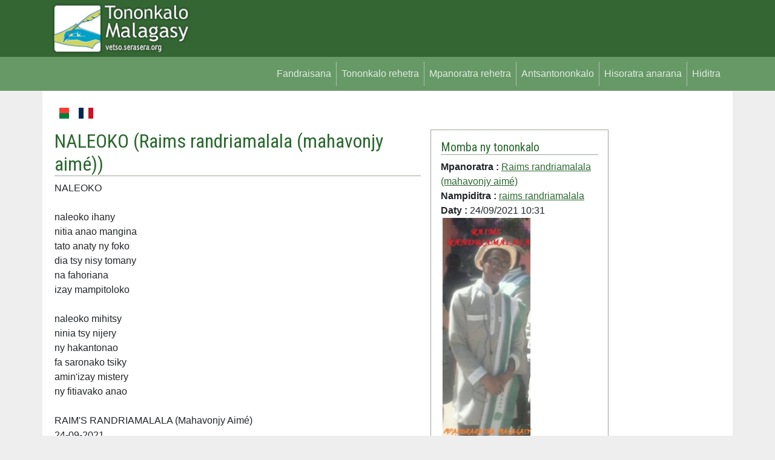

--- FILE ---
content_type: text/html; charset=UTF-8
request_url: https://vetso.serasera.org/tononkalo/raims-randriamalala-mahavonjy-aim/naleoko
body_size: 4802
content:
<!doctype html>
<html lang="en">

<head>
    <meta charset="utf-8">
    <meta name="viewport" content="width=device-width, initial-scale=1">
    <link rel="apple-touch-icon" sizes="180x180" href="/apple-touch-icon.png">
    <link rel="icon" type="image/png" sizes="32x32" href="/favicon-32x32.png">
    <link rel="icon" type="image/png" sizes="16x16" href="/favicon-16x16.png">
    <link rel="manifest" href="/site.webmanifest">
    <link rel="mask-icon" href="/safari-pinned-tab.svg" color="#5bbad5">
    <meta name="msapplication-TileColor" content="#da532c">
    <meta name="theme-color" content="#ffffff">
    <meta property="og:type" content="website">
    <meta property="og:title" content="NALEOKO - Raims randriamalala (mahavonjy aimé) - Tononkalo Malagasy">
    <meta property="og:image"
        content="https://vetso.serasera.org/tononkalo/raims-randriamalala-mahavonjy-aim/naleoko/sary">
    <meta property="og:description"
        content="Tononkalo sy poeta an'arivony. Mpanoratra malagasy vao misondrotra na nanana ny lazany. Tehirizo ato koa ny tononkalonao na ny tononkalo tianao.">
    <meta property="og:url" content="https://vetso.serasera.org/tononkalo/raims-randriamalala-mahavonjy-aim/naleoko">
    <title>
        NALEOKO - Raims randriamalala (mahavonjy aimé) - Tononkalo Malagasy
    </title>
    <link rel="stylesheet" href="https://cdn.jsdelivr.net/npm/bootstrap-icons@1.9.1/font/bootstrap-icons.css">

    <link href="https://cdn.jsdelivr.net/npm/bootstrap@5.2.1/dist/css/bootstrap.min.css" rel="stylesheet"
        integrity="sha384-iYQeCzEYFbKjA/T2uDLTpkwGzCiq6soy8tYaI1GyVh/UjpbCx/TYkiZhlZB6+fzT" crossorigin="anonymous">
    <link href="/css/styles.css?202201280949" rel="stylesheet">


    <link rel="stylesheet" type="text/css"
    href="https://cdn.jsdelivr.net/npm/mediaelement@4.2.16/build/mediaelementplayer.min.css">
<link rel="stylesheet" type="text/css" href="/css/mymejs.css">
<style>
    div#permalink {
        position: relative;
        display: inline-block;
    }

    div#permalink .tooltiptext {
        visibility: hidden;
        width: 170px;
        background-color: #555;
        color: #fff;
        text-align: center;
        border-radius: 6px;
        padding: 8px 6px;
        position: absolute;
        z-index: 1;
        bottom: 150%;
        left: 50%;
        margin-left: -86px;
        opacity: 0;
        transition: opacity 0.3s;
        white-space: nowrap;
    }

    div#permalink .tooltiptext::after {
        content: "";
        position: absolute;
        top: 100%;
        left: 50%;
        margin-left: -5px;
        border-width: 5px;
        border-style: solid;
        border-color: #555 transparent transparent transparent;
    }

    div#permalink:hover .tooltiptext {
        visibility: visible;
        opacity: 1;
    }
</style>
    <link rel="stylesheet" href="https://cdn.jsdelivr.net/npm/bootstrap-print-css/css/bootstrap-print.min.css"
        media="print">
    <link rel="stylesheet" href="/css/print.css?1671925410" media="print">
</head>

<body>


    <div id="header">

        <div class="container">

            <div class="row">
                <div class="col-md-3">
                    <a href="https://vetso.serasera.org/"><img id="logo" src="https://vetso.serasera.org/img/logo.jpg"
                            class="img-fluid"></a>
                </div>
                <div class="col-md-9" id="topub">
                    <div>




                    </div>
                </div>
            </div>
        </div>
    </div>

    <nav class="navbar navbar-expand-sm" id="mainmenu">
        <div class="container">
            <button class="navbar-toggler ms-auto" type="button" data-bs-toggle="collapse"
                data-bs-target="#navbarContent" aria-controls="navbarContent" aria-expanded="false"
                aria-label="Toggle navigation">
                <span class="navbar-toggler-icon"></span>
            </button>

            <div class="collapse navbar-collapse" id="navbarContent">
                <ul class="navbar-nav ms-auto mb-2 mb-sm-0">
                    <li class="nav-item">
                        <a class="nav-link" aria-current="page" href="/">
                            Fandraisana                        </a>
                    </li>
                    <li class="nav-item">
                        <a class="nav-link" aria-current="page" href="/vetso">
                            Tononkalo rehetra                        </a>
                    </li>
                    <li class="nav-item">
                        <a class="nav-link" aria-current="page" href="/mpanoratra">
                            Mpanoratra rehetra                        </a>
                    </li>
                    <li class="nav-item">
                        <a class="nav-link" aria-current="page" href="/audio">
                            Antsantononkalo                        </a>
                    </li>
                                                                <li class="nav-item">
                            <a class="nav-link" aria-current="page" href="https://login.serasera.org/member/signup">
                                Hisoratra anarana                            </a>
                        </li>
                        <li class="nav-item border-0">
                            <a class="nav-link" aria-current="page" href="/login">
                                Hiditra                            </a>
                        </li>
                                    </ul>

            </div>

        </div>
    </nav>
    <div class="container pt-3 bg-white" id="page">
        <div class=" p-2">
            <div class="row  g-2">
                <div class="col-md-10" id="main">
                    <div class="d-flex flex-row">

                        <a href="/mg/tononkalo/raims-randriamalala-mahavonjy-aim/naleoko" class="nav-link me-3">
                            <svg xmlns="http://www.w3.org/2000/svg" id="flag-icons-mg" width="24" viewBox="0 0 640 480">
                                <g fill-rule="evenodd" stroke-width="1pt">
                                    <path fill="#fc3d32" d="M213.3 0H640v240H213.3z"></path>
                                    <path fill="#007e3a" d="M213.3 240H640v240H213.3z"></path>
                                    <path fill="#fff" d="M0 0h213.3v480H0z"></path>
                                </g>
                            </svg>
                        </a>

                        <a href="/fr/tononkalo/raims-randriamalala-mahavonjy-aim/naleoko" class="nav-link me-3">
                            <svg xmlns="http://www.w3.org/2000/svg" id="flag-icons-fr" width="24" viewBox="0 0 640 480">
                                <g fill-rule="evenodd" stroke-width="1pt">
                                    <path fill="#fff" d="M0 0h640v480H0z" />
                                    <path fill="#002654" d="M0 0h213.3v480H0z" />
                                    <path fill="#ce1126" d="M426.7 0H640v480H426.7z" />
                                </g>
                            </svg>
                        </a>
                                            </div>

                    
                    
                    
                    
                    
<div class="row g-3 py-3">
    <div class="col-md-8">


        <h2 class="border-bottom">
            NALEOKO (<a href="https://vetso.serasera.org/mpanoratra/raims-randriamalala-mahavonjy-aim" class="text-decoration-none">Raims randriamalala (mahavonjy aimé)</a>)        </h2>

                <div class="text-end">
            
        </div>
                <div class="no-print border p-3 mb-3 d-md-none" id="box-hira-audio">
                            <p>
                    Mbola tsisy niantsa <br />

                </p>
                <a href="https://vetso.serasera.org/tononkalo/raims-randriamalala-mahavonjy-aim/naleoko/audio/hangataka" class="btn btn-success text-center w-100">Hangataka antsa</a>
                    </div>
                <div class="print my-3 fst-italic">
            (Nalaina tao amin'ny vetso.serasera.org)
        </div>
                    NALEOKO<br />
<br />
naleoko ihany<br />
nitia anao mangina<br />
tato anaty ny foko<br />
dia tsy nisy tomany<br />
na fahoriana<br />
izay mampitoloko<br />
<br />
	naleoko mihitsy<br />
	ninia tsy nijery<br />
	ny hakantonao<br />
	fa saronako tsiky<br />
	amin'izay mistery<br />
	ny fitiavako anao<br />
<br />
RAIM'S RANDRIAMALALA (Mahavonjy Aimé)<br />
24-09-2021                <br />--------<br />
        <div class="mw-100 d-flex align-items-center">
            <div>
                Rohy:
            </div>
            <div class="flex-grow-1">
                <input type="text" class="border-0 w-100" value="https://vetso.serasera.org/tononkalo/raims-randriamalala-mahavonjy-aim/naleoko"
                    id="copylink">
            </div>
            <div id="permalink">
                <button onclick="copylink()" onmouseout="outFunc()" class="btn btn-light">
                    <span class="tooltiptext" id="copylinktt">
                        Adikao                    </span>
                    <i class="bi-files"></i></button>
            </div>
        </div>

                                <div class="my-2"><b>
                    Sokajy :
                </b>
                                                        <a href="https://vetso.serasera.org/tononkalo?tags=namana">Namana</a>                                                         -                     <a href="https://vetso.serasera.org/tononkalo?tags=fitiavana">Fitiavana</a>                                                         -                     <a href="https://vetso.serasera.org/tononkalo?tags=aingam-panahy">Aingam-panahy</a>                                                </div>
                <div class="border p-2 fs-5">
            <i class="bi-eye-fill text-success"></i>
            898            <a href="https://vetso.serasera.org/tononkalo/raims-randriamalala-mahavonjy-aim/naleoko/ankafizo"><i
                    class="bi-heart-fill ms-3 text-secondary"></i></a>            0        </div>

        
        <div class="no-print">
            
            <h5 class="mt-3">
                Hametraka hevitra            </h5>
                            <a href="https://vetso.serasera.org/login?redirect=%2Ftononkalo%2Fraims-randriamalala-mahavonjy-aim%2Fnaleoko" class="btn btn-primary">Midira aloha</a>                    </div>
    </div>
    <div class="col-md-4">
        <div class="border p-3 mb-3">
            <h5 class="border-bottom">
                Momba ny tononkalo            </h5>


            <b>
                Mpanoratra&nbsp;:            </b>
            <a href="https://vetso.serasera.org/mpanoratra/raims-randriamalala-mahavonjy-aim">Raims randriamalala (mahavonjy aimé)</a><br />

            <b>
                Nampiditra&nbsp;:            </b>
                            <a href="https://vetso.serasera.org/tononkalo?username=raims+randriamalala+">raims randriamalala </a>                        <br />

            <b>
                Daty&nbsp;:            </b>
            24/09/2021 10:31 <br />
                            <img src="https://vetso.serasera.org/media/images/s/Sans_titre.png" class="img-fluid">
            


        </div>

                <div class="border p-3 mb-3 d-none d-md-block" id="box-hira-audio">
            <h5 class="border-bottom">
                Antsantononkalo            </h5>
                            <p>
                    Mbola tsisy niantsa <br />

                </p>
                <a href="https://vetso.serasera.org/tononkalo/raims-randriamalala-mahavonjy-aim/naleoko/audio/hangataka" class="btn btn-success text-center w-100 mb-3">Hangataka antsa</a>
                <a href="https://vetso.serasera.org/tononkalo/raims-randriamalala-mahavonjy-aim/naleoko/audio/hampiditra" class="btn btn-success text-center w-100">Hampiditra feo</a>
                    </div>
        
                    <div class="border p-3 mb-3" id="box-hira-tab">
                <h5 class="border-bottom">
                    Tononkalo hafa                </h5>
                                    <div>
                        <a href="https://vetso.serasera.org/tononkalo/raims-randriamalala-mahavonjy-aim/toa-teny-fitaka">TOA TENY FITAKA</a>                    </div>
                                    <div>
                        <a href="https://vetso.serasera.org/tononkalo/raims-randriamalala-mahavonjy-aim/ny-fitiavantsika-roa">NY FITIAVANTSIKA ROA</a>                    </div>
                                    <div>
                        <a href="https://vetso.serasera.org/tononkalo/raims-randriamalala-mahavonjy-aim/mpanakanto-hono-izy">MPANAKANTO HONO IZY!</a>                    </div>
                                    <div>
                        <a href="https://vetso.serasera.org/tononkalo/raims-randriamalala-mahavonjy-aim/ho-anao-ry-taniko">HO ANAO RY TANIKO</a>                    </div>
                                    <div>
                        <a href="https://vetso.serasera.org/tononkalo/raims-randriamalala-mahavonjy-aim/rahatrizay">RAHATRIZAY</a>                    </div>
                                    <div>
                        <a href="https://vetso.serasera.org/tononkalo/raims-randriamalala-mahavonjy-aim/eto-an-tanindrazako">ETO AN-TANINDRAZAKO</a>                    </div>
                                    <div>
                        <a href="https://vetso.serasera.org/tononkalo/raims-randriamalala-mahavonjy-aim/feno-ny-kapoaka">FENO NY KAPOAKA</a>                    </div>
                                    <div>
                        <a href="https://vetso.serasera.org/tononkalo/raims-randriamalala-mahavonjy-aim/rehefa-reny">REHEFA RENY</a>                    </div>
                                    <div>
                        <a href="https://vetso.serasera.org/tononkalo/raims-randriamalala-mahavonjy-aim/babo">BABO</a>                    </div>
                                    <div>
                        <a href="https://vetso.serasera.org/tononkalo/raims-randriamalala-mahavonjy-aim/raha-sendra-ka...-ny-barea">RAHA SENDRA KA...! (ilay Barea)</a>                    </div>
                
                <div class="text-end my-3">
                    <a href="https://vetso.serasera.org/mpanoratra/raims-randriamalala-mahavonjy-aim/tononkalo">tohiny...&nbsp;&gt;</a>                </div>

            </div>
        
    </div>



</div>

                                    </div>
                <div class="col-md-2" id="sidebar">
                                        
                    <script async
                        src="https://pagead2.googlesyndication.com/pagead/js/adsbygoogle.js?client=ca-pub-2975745699979667"
                        crossorigin="anonymous"></script>
                    <!-- vetso -->
                    <ins class="adsbygoogle"
                        style="display:block"
                        data-ad-client="ca-pub-2975745699979667"
                        data-ad-slot="8460741469"
                        data-ad-format="auto"
                        data-full-width-responsive="true"></ins>
                    <script>
                        (adsbygoogle = window.adsbygoogle || []).push({});
                    </script>

                </div>
            </div>
            <div class="row">
                <div class="col">

                </div>
            </div>
        </div>

        <div class="pt-3 mt-4 text-muted border-top text-center small">
            &copy; <a href="https://hery.serasera.org" target="_blank">Eugene Heriniaina</a> - serasera.org 1999 -
            2026 - page load 0.0136
        </div>
    </div>






    <script src="https://cdn.jsdelivr.net/npm/jquery@3.6.0/dist/jquery.min.js"
        integrity="sha256-/xUj+3OJU5yExlq6GSYGSHk7tPXikynS7ogEvDej/m4=" crossorigin="anonymous"></script>
    <script src="https://cdn.jsdelivr.net/npm/bootstrap@5.2.1/dist/js/bootstrap.bundle.min.js"
        integrity="sha384-u1OknCvxWvY5kfmNBILK2hRnQC3Pr17a+RTT6rIHI7NnikvbZlHgTPOOmMi466C8" crossorigin="anonymous">
        </script>
        
<script>
    function copylink() {
        var copyText = document.getElementById("copylink");


        copyText.select();
        copyText.setSelectionRange(0, 99999);
        navigator.clipboard.writeText(copyText.value);
        var tooltip = document.getElementById("copylinktt");
        tooltip.innerHTML = "Voadika";
    }

    function outFunc() {
        var tooltip = document.getElementById("copylinktt");
        tooltip.innerHTML = "Adikao";
    }
</script>
<script src="https://cdn.jsdelivr.net/npm/mediaelement@4.2.16/build/mediaelement-and-player.min.js"></script>
<!-- Add any other renderers you need; see Use Renderers for more information -->

<script>
    $('video, audio').mediaelementplayer({
        // Do not forget to put a final slash (/)
        pluginPath: 'https://cdn.jsdelivr.net/npm/mediaelement@4.2.16/build/',
        // this will allow the CDN to use Flash without restrictions
        // (by default, this is set as `sameDomain`)
        shimScriptAccess: 'always',
        audioWidth: '100%'
        // more configuration
    });
</script>
    <!-- Google tag (gtag.js) -->
    <script async src="https://www.googletagmanager.com/gtag/js?id=G-BTCW95TTR6"></script>
    <script>
        window.dataLayer = window.dataLayer || [];
        function gtag() { dataLayer.push(arguments); }
        gtag('js', new Date());

        gtag('config', 'G-BTCW95TTR6');
    </script>

</body>

</html>

--- FILE ---
content_type: text/html; charset=utf-8
request_url: https://www.google.com/recaptcha/api2/aframe
body_size: 269
content:
<!DOCTYPE HTML><html><head><meta http-equiv="content-type" content="text/html; charset=UTF-8"></head><body><script nonce="RPYXPzyR-WkQW1dpru6ByQ">/** Anti-fraud and anti-abuse applications only. See google.com/recaptcha */ try{var clients={'sodar':'https://pagead2.googlesyndication.com/pagead/sodar?'};window.addEventListener("message",function(a){try{if(a.source===window.parent){var b=JSON.parse(a.data);var c=clients[b['id']];if(c){var d=document.createElement('img');d.src=c+b['params']+'&rc='+(localStorage.getItem("rc::a")?sessionStorage.getItem("rc::b"):"");window.document.body.appendChild(d);sessionStorage.setItem("rc::e",parseInt(sessionStorage.getItem("rc::e")||0)+1);localStorage.setItem("rc::h",'1768883174515');}}}catch(b){}});window.parent.postMessage("_grecaptcha_ready", "*");}catch(b){}</script></body></html>

--- FILE ---
content_type: text/css
request_url: https://vetso.serasera.org/css/mymejs.css
body_size: -15
content:
div#mep_0 {
    max-width: 100%;
}

.mejs__container {
    background: #7cc969;
}